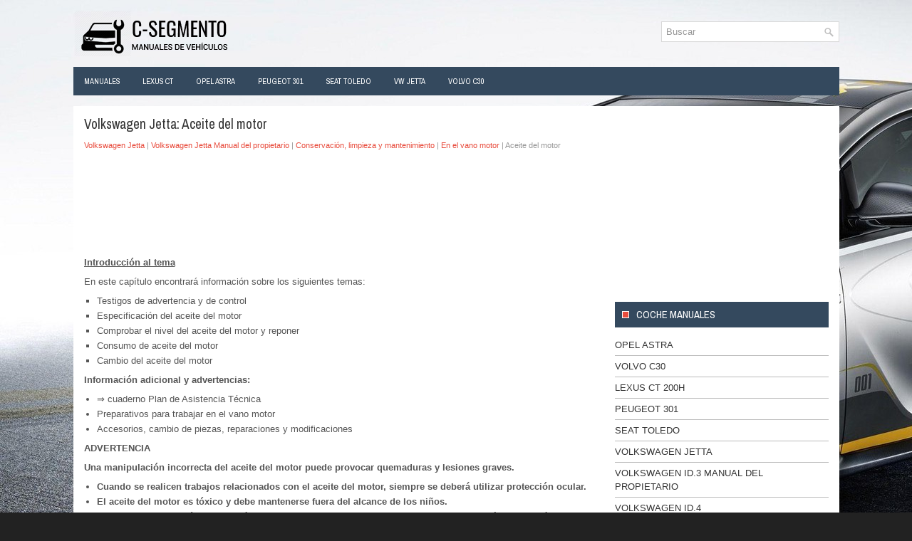

--- FILE ---
content_type: text/html; charset=UTF-8
request_url: https://www.cautomanuales.com/aceite_del_motor-597.html
body_size: 6963
content:
<!DOCTYPE html PUBLIC "-//W3C//DTD XHTML 1.0 Transitional//EN" "http://www.w3.org/TR/xhtml1/DTD/xhtml1-transitional.dtd">
<html xmlns="http://www.w3.org/1999/xhtml" lang="en-US">

<head profile="http://gmpg.org/xfn/11">
<meta http-equiv="Content-Type" content="text/html; charset=utf-8">
<meta name="viewport" content="width=device-width; initial-scale=1.0">
<title>Volkswagen Jetta: Aceite del motor - En el vano motor - Conservación, limpieza y mantenimiento - Volkswagen Jetta Manual del propietario</title>
<link rel="stylesheet" href="style.css" type="text/css">
<link rel="shortcut icon" href="favicon.ico" type="image/x-icon">
<link href="media-queries.css" rel="stylesheet" type="text/css">
<script async src="https://pagead2.googlesyndication.com/pagead/js/adsbygoogle.js?client=ca-pub-3862022578288106"
     crossorigin="anonymous"></script>
</head>

<body>

<div class="fescm_all">
	<div class="fescm_head">
		<a href="/">
		<img src="images/logo.png" alt="Manuales del Propietario de Coches" title="Manuales de Propietarios de Automoviles"></a>
		<div class="fescm_topsearch">
				<div id="search" title="Escriba y pulsa enter">
					<form method="get" id="searchform" action="/search.php">
						<input value="Buscar" name="q" id="s" onblur="if (this.value == '')  {this.value = 'Buscar';}" onfocus="if (this.value == 'Buscar') {this.value = '';}" type="text">
						<input type="hidden" name="cx" value="dfab2f35cb48854ca" />
				    	<input type="hidden" name="cof" value="FORID:11" />
				    	<input type="hidden" name="ie" value="UTF-8" />
				    	<input src="/images/search.png" style="border:0pt none; vertical-align: top; float:right" type="image">
					</form>
				</div>
		</div>
		<div style="clear:both">
		</div>
	</div>
	<div class="fescm_fmenu">
		<ul>
			<li><a href="/">Manuales</a></li>
			<li><a href="/lexus_ct-172.html">Lexus CT</a></li>
			<li><a href="/toyota_auris-1.html">Opel Astra</a></li>
			<li><a href="/peugeot_301-312.html">Peugeot 301</a></li>
			<li><a href="/seat_toledo-401.html">Seat Toledo</a></li>
			<li><a href="/volkswagen_jetta-533.html">VW Jetta</a></li>
			<li><a href="/volvo_c30-81.html">Volvo C30</a></li>
		</ul>
	</div>
	<div class="fescm_mainer">
		<div class="fescm_leftmain">
			<h1>Volkswagen Jetta: Aceite del motor</h1>
			<div class="fescm_sect">
				<div style="font-size:11px; text-decoration:none; margin-top:5px;"><a href="volkswagen_jetta-533.html">Volkswagen Jetta</a> | <a href="volkswagen_jetta_manual_del_propietario-534.html">Volkswagen Jetta Manual del propietario</a> | <a href="conservacig_n_limpieza_y_mantenimiento-594.html">Conservación, limpieza y mantenimiento</a> | <a href="en_el_vano_motor-595.html">En el vano motor</a> |  Aceite del motor</div></div>
			<p><script async src="https://pagead2.googlesyndication.com/pagead/js/adsbygoogle.js?client=ca-pub-3862022578288106"
     crossorigin="anonymous"></script>
<!-- cautomanuales.com top 120 adaptive -->
<ins class="adsbygoogle"
     style="display:block; height: 120px;"
     data-ad-client="ca-pub-3862022578288106"
     data-ad-slot="1310250071"></ins>
<script>
     (adsbygoogle = window.adsbygoogle || []).push({});
</script></p>
			<p><p><u><strong>Introducción al tema</strong></u></p>
<p>En este capítulo encontrará información sobre los siguientes temas:</p>
<ul type="square">
	<li>Testigos de advertencia y de control </li>
	<li>Especificación del aceite del motor </li>
	<li>Comprobar el nivel del aceite del motor y reponer </li>
	<li>Consumo de aceite del motor</li>
	<li>Cambio del aceite del motor</li>
</ul>
<p><strong>Información adicional y advertencias:</strong></p>
<ul>
	<li>⇒ cuaderno Plan de Asistencia Técnica</li>
	<li>Preparativos para trabajar en el vano motor</li>
	<li>Accesorios, cambio de piezas, reparaciones y modificaciones</li>
</ul>
<p><strong>ADVERTENCIA</strong></p>
<p><strong>Una manipulación incorrecta del aceite del motor puede provocar quemaduras 
y lesiones graves.</strong></p>
<ul>
	<li><strong>Cuando se realicen trabajos relacionados con el aceite del motor, 
	siempre se deberá utilizar protección ocular.</strong></li>
	<li><strong>El aceite del motor es tóxico y debe mantenerse fuera del alcance 
	de los niños.</strong></li>
	<li><strong>El aceite del motor sólo se deberá guardar en el envase original 
	bien cerrado. Esto también se deberá tener en cuenta con el aceite usado, hasta 
	que se deseche.</strong></li>
	<li><strong>Nunca se deberá guardar el aceite del motor en latas de alimentos 
	vacías, botellas u otros envases similares, pues podría dar lugar a que alguien 
	lo ingeriera.</strong></li>
	<li><strong>El contacto continuado con aceite del motor puede dañar la piel. 
	Siempre se deberán lavar a fondo con agua y jabón aquellas zonas de la piel 
	que se hayan manchado con aceite.</strong></li>
	<li><strong>Cuando el motor está en marcha, el aceite del motor está extremadamente 
	caliente y puede provocar quemaduras en la piel. Por ello, siempre hay que esperar 
	a que se enfríe el motor.</strong></li>
</ul>
<p><u>Al igual que todos los demás líquidos operativos, también el aceite del motor 
que pudiera salirse contamina el medio ambiente. Si sale algún líquido operativo, 
se deberá recoger y desechar convenientemente y de manera respetuosa con el medio 
ambiente.</u></p>
<p><u><strong>Testigos de advertencia y de control</strong></u></p>
<p align="center">
<img border="0" src="images/books/534/volkswagen_jetta_aceite_del_motor_503.jpg" alt="Volkswagen Jetta. En el vano motor"></p>
<p align="center">
<img border="0" src="images/books/534/volkswagen_jetta_aceite_del_motor_504.jpg" alt="Volkswagen Jetta. En el vano motor"></p>
<p><strong>ADVERTENCIA</strong></p>
<p><strong>Si se ignoran los testigos de advertencia que se hubieran encendido y 
los correspondientes mensajes, el vehículo podría quedarse parado en medio del tráfico 
y provocar un accidente y graves lesiones.</strong></p>
<ul>
	<li><strong>No ignore nunca los testigos de advertencia ni los mensajes.</strong></li>
	<li><strong>Detenga el vehículo en cuanto sea posible y seguro.</strong></li>
</ul>
<p><strong><em>AVISO</em></strong></p>
<p><strong><em>Si se ignoran los testigos de control que se hubieran encendido y 
los correspondientes mensajes, se podrían ocasionar daños en el vehículo.</em></strong></p>
<p><u><strong>Especificación del aceite del motor</strong></u></p>
<p>El aceite del motor que se vaya a utilizar deberá cumplir exactamente las especificaciones 
correspondientes.</p>
<p>Para el funcionamiento y la longevidad del motor es importante utilizar el aceite 
de motor adecuado.</p>
<p>El motor lleva de fábrica un aceite multigrado de calidad que, por lo general, 
puede ser utilizado durante todo el año.</p>
<p>En la medida de lo posible sólo se deberá utilizar aceite de motor homologado 
por Volkswagen.</p>
<p>Si se desea hacer uso del Servicio de larga duración, únicamente se deberán utilizar 
aceites de larga duración homologados conforme a la norma de Volkswagen correspondiente. 
Los aceites relacionados son todos aceites sintéticos multigrado.</p>
<p>Los aceites de motor están sometidos a una constante mejora. Los concesionarios 
Volkswagen reciben siempre puntualmente información sobre cualquier modificación. 
Por ello, Volkswagen recomienda acudir a un concesionario Volkswagen para realizar 
el cambio del aceite.</p>
<p align="center">
<img border="0" src="images/books/534/volkswagen_jetta_aceite_del_motor_505.jpg" alt="Volkswagen Jetta. En el vano motor"></p>
<p><strong><em>AVISO</em></strong></p>
<ul>
	<li><strong><em>Únicamente deberán utilizarse aceites de motor con la especificación 
	expresamente homologada por Volkswagen. ¡La utilización de otros aceites puede 
	provocar daños en el motor!</em></strong></li>
	<li><strong><em>Al aceite del motor no se le deberá añadir ningún lubricante 
	adicional. Cualquier tipo de daño originado por la utilización de este tipo 
	de productos queda excluido de la garantía.</em></strong></li>
</ul>
<p><u><strong>Comprobar el nivel del aceite del motor y reponer</strong></u></p>
<p align="center">
<img border="0" src="images/books/534/volkswagen_jetta_aceite_del_motor_506.jpg" alt="Volkswagen Jetta. En el vano motor"><br>
<strong>Fig. 154 Varilla de medición con marcas del nivel de aceite.</strong></p>
<p align="center">
<img border="0" src="images/books/534/volkswagen_jetta_aceite_del_motor_507.jpg" alt="Volkswagen Jetta. En el vano motor"><br>
<strong>Fig. 155 Tapón de la boca de llenado de aceite en el vano motor.</strong></p>
<p><strong>Pasos previos</strong></p>
<ul>
	<li>Estacione el vehículo sobre una superficie horizontal para evitar una comprobación 
	incorrecta del nivel del aceite de motor.</li>
	<li>Para poder comprobar el nivel del aceite del motor, el motor deberá estar 
	a temperatura de servicio.<p>Pare el motor y espere unos minutos hasta que el 
	aceite del motor retorne al cárter de aceite.</p>
	</li>
	<li>Abra el capó del motor.</li>
	<li>La boca de llenado del aceite se reconoce por el símbolo
	<img border="0" src="images/books/534/volkswagen_jetta_aceite_del_motor_508.gif"> que hay sobre la tapa ⇒ fig. 155 
	y la varilla de medición, por su extremo superior de color.</li>
</ul>
<p><strong>Verificación del nivel del aceite</strong></p>
<ul>
	<li>Extraiga la varilla de medición del tubo y límpiela con un trapo limpio.</li>
	<li>Vuelva a introducir la varilla en el tubo hasta el tope. Si en la varilla 
	de medición hay una marca, al introducir la varilla en el tubo esta marca deberá 
	encajar en la ranura correspondiente situada en el extremo superior del tubo.</li>
	<li>Extraiga nuevamente la varilla y compruebe el nivel.</li>
	<li>Una vez comprobado el nivel del aceite del motor, introduzca la varilla 
	en el tubo hasta el tope.</li>
</ul>
<p><strong>Zonas del nivel del aceite del motor</strong></p>
<p><strong>fig. 154 - Operación necesaria en función del nivel de aceite:</strong></p>
<p><strong>Zona A</strong> - No se debe añadir aceite.<br>
<strong>Zona B</strong> - Se puede añadir aceite (aprox. 0,5 l / 1/2 cuarto de galón). 
El nivel del aceite podrá encontrarse en la zona A , pero no deberá rebasarla en 
ningún caso.<br>
<strong>Zona C - </strong>Añada aceite sin falta (aprox. 1,0 l / 1 cuarto de galón). 
Tras reponer el aceite, asegúrese de que el nivel del mismo se encuentre aprox. 
en la mitad de la zona B.</p>
<p><strong>Reponer aceite del motor tras comprobar el nivel del mismo</strong></p>
<p>Añada el aceite de motor poco a poco y sólo en pequeñas cantidades.</p>
<ul>
	<li>Desenrosque el tapón de la boca de llenado de aceite de la culata ⇒ fig. 
	155. Si no tiene claro dónde se encuentra el tapón, solicite la ayuda de un 
	especialista.</li>
	<li>Añada únicamente el aceite de motor expresamente homologado por Volkswagen 
	en pequeñas cantidades (no más de 0,5 l / 1/2 cuarto de galón).</li>
	<li>Para evitar sobrellenar el depósito, cada vez que añada aceite espere a 
	que el aceite fluya en el cárter de aceite hasta la marca de la varilla de medición.</li>
	<li>Vuelva a comprobar el nivel del aceite antes de volver a añadir otra pequeña 
	cantidad de aceite.<p>Nunca cargue aceite de motor en exceso.</p>
	</li>
	<li>Cuando el nivel del aceite del motor se encuentre en la zona ⇒ fig. 154 
	B , introduzca la varilla de medición en el tubo hasta el tope para evitar que 
	salga aceite cuando el motor esté en marcha.</li>
	<li>Tras la reposición enrosque adecuadamente el tapón en la boca de llenado.</li>
</ul>
<p><strong>ADVERTENCIA</strong></p>
<p><strong>Si el aceite entrara en contacto con piezas calientes del motor, podría 
inflamarse. Esto podría provocar un incendio, quemaduras y otras lesiones graves.</strong></p>
<ul>
	<li><strong>Tras reponer el aceite, asegúrese de que el tapón esté firmemente 
	enroscado. Así se evitará que el aceite pueda salirse y caer sobre componentes 
	calientes del motor cuando éste esté en marcha.</strong></li>
</ul>
<p><strong><em>AVISO</em></strong></p>
<ul>
	<li><strong><em>No se deberá poner el motor en marcha si el nivel del aceite 
	rebasa la zona A. En este caso se deberá solicitar la ayuda de un experto. ¡De 
	lo contrario podrían dañarse el catalizador y el motor!</em></strong></li>
	<li><strong><em>Cuando se repongan o cambien los líquidos operativos del vehículo 
	habrá que asegurarse de que los envases contienen los líquidos correctos.<p>
	</p>
	</em></strong><p><strong><em>¡Si se utilizan líquidos equivocados, podrían producirse fallos funcionales 
	graves y daños en el motor!</em></strong></p>
	</li>
</ul>
<p><u>El nivel del aceite no deberá rebasar en ningún caso la zona A. De no ser 
así, podría aspirarse aceite por el respiradero del cárter del cigüeñal y llegar 
a la atmósfera a través del sistema de escape.</u></p>
<p><u><strong>Consumo de aceite del motor</strong></u></p>
<p>El consumo de aceite de motor puede variar de un motor a otro y a lo largo de 
la vida útil del motor.</p>
<p>El consumo de aceite puede ser de hasta 1 l/2.000 km (1 cuarto/1200 millas) en 
función de las condiciones en las que se utilice el vehículo y del estilo de conducción. 
En el caso de los vehículos nuevos, durante los primeros 5.000 kilómetros (3000 
millas) el consumo puede ser incluso mayor. Por este motivo, el nivel del aceite 
se deberá controlar con regularidad, preferiblemente al repostar y antes de emprender 
viajes largos.</p>
<p>Si se somete el motor a grandes esfuerzos (p. ej., efectuando largos recorridos 
por autopista en verano, circulando con remolque o atravesando puertos de alta montaña), 
el nivel del aceite deberá encontrarse en la zona ⇒ fig. 154 A.</p>
<p><u><strong>Cambio del aceite del motor</strong></u></p>
<p>El aceite del motor deberá cambiarse con regularidad conforme a lo prescrito 
en el Plan de Asistencia Técnica.</p>
<p>Debido al problema que supone la eliminación del aceite usado y a la necesidad 
de disponer de herramientas y conocimientos especiales, el cambio del aceite del 
motor y del filtro deberá encargarse siempre a un taller especializado. Volkswagen 
recomienda acudir para ello a un concesionario Volkswagen.</p>
<p>En el Plan de Asistencia Técnica figura información más detallada sobre los intervalos 
de servicio.</p>
<p>Los aditivos del aceite del motor hacen oscurecer el aceite nuevo tras un breve 
tiempo de funcionamiento del motor. Esto es algo normal y no es motivo para cambiar 
el aceite con más frecuencia.</p>
<p><strong>ADVERTENCIA</strong></p>
<p><strong>Cuando en casos excepcionales tenga uno mismo que cambiar el aceite del 
motor, habrá que tener en cuenta lo siguiente:</strong></p>
<ul>
	<li><strong>Utilice siempre una protección ocular.</strong></li>
	<li><strong>Para evitar quemaduras, espere a que se enfríe el motor.</strong></li>
	<li><strong>Mantenga los brazos en posición horizontal cuando desenrosque con 
	la mano el tornillo de descarga de aceite de modo que el aceite no pueda descender 
	por ellos.</strong></li>
	<li><strong>Utilice un recipiente adecuado para recoger el aceite usado que 
	tenga, por lo menos, la misma capacidad que el motor.</strong></li>
	<li><strong>No guarde nunca el aceite del motor en latas de alimentos vacías, 
	botellas u otros envases similares, pues otras personas podrían confundirlo.</strong></li>
	<li><strong>El aceite del motor es tóxico y debe mantenerse fuera del alcance 
	de los niños.</strong></li>
</ul>
<p><u>Antes de cambiar el aceite del motor se deberá localizar primero un lugar 
donde desechar convenientemente el aceite usado.</u></p>
<p><u>El aceite usado deberá desecharse siempre de manera respetuosa con el medio 
ambiente. Nunca se deberá desechar el aceite usado en jardines, bosques, en el alcantarillado, 
en calles o caminos, en ríos u otro tipo de aguas.</u></p><ul></ul></table></ul><div style="clear:both"></div><div align="center"><script async src="https://pagead2.googlesyndication.com/pagead/js/adsbygoogle.js?client=ca-pub-3862022578288106"
     crossorigin="anonymous"></script>
<!-- cautomanuales.com bot adaptive -->
<ins class="adsbygoogle"
     style="display:block"
     data-ad-client="ca-pub-3862022578288106"
     data-ad-slot="8408681909"
     data-ad-format="auto"
     data-full-width-responsive="true"></ins>
<script>
     (adsbygoogle = window.adsbygoogle || []).push({});
</script></div><h2 style="border-top:1px solid #222; padding-top:15px; margin-top: 15px;">LEER SIGUIENTE:</h2>
<div style="padding: 0 0 0 15px;">
	<h3 style="margin:15px 0;"><img src="images/next.png" alt="" border="0" style="float:left; margin-left:3px; height:25px">&nbsp;<a href="lg_quido_refrigerante_del_motor-598.html" style="text-decoration:none"><span style="line-height:23px; font-size:14px;">Líquido refrigerante del motor</span></a>
	</h3>
   Introducción al tema
En este capítulo encontrará información sobre los siguientes temas:

	Testigo de advertencia e indicador de la temperatura del líquido refrigerante 
	del motor 
	Especificaci
   </p>
   </div>
<div style="padding: 0 0 0 15px;">
	<h3 style="margin:15px 0;"><img src="images/next.png" alt="" border="0" style="float:left; margin-left:3px; height:25px">&nbsp;<a href="baterg_a_del_vehg_culo-599.html" style="text-decoration:none"><span style="line-height:23px; font-size:14px;">Batería del vehículo</span></a>
	</h3>
   Introducción al tema
En este capítulo encontrará información sobre los siguientes temas:

	Testigo de advertencia
	Comprobar el nivel del electrólito de la batería
	Cargar, sustituir y desemborn
   </p>
   </div>
<div style="padding: 0 0 0 15px;">
	<h3 style="margin:15px 0;"><img src="images/next.png" alt="" border="0" style="float:left; margin-left:3px; height:25px">&nbsp;<a href="conservacig_n_y_mantenimiento_del_vehg_culo-600.html" style="text-decoration:none"><span style="line-height:23px; font-size:14px;">Conservación y mantenimiento del vehículo</span></a>
	</h3>
   
   </p>
   </div>

<div style="clear:both"></div><div style="margin-top:0px;">
   <h2 style="border-top:1px solid #222; padding-top:15px; margin-top: 15px;">VER MAS:</h2><div style="padding: 0 0 0 15px;">
	<h3 style="margin:15px 0;"><img src="images/next.png" alt="" border="0" style="float:left; margin-left:3px; height:25px">&nbsp;<a href="aceite_del_motor-520.html" style="text-decoration:none"><span style="line-height:23px; font-size:14px;">Seat Toledo. Aceite del motor</span></a>
	</h3>
   Observaciones generales
El motor lleva de fábrica un aceite especial multigrado que se puede usar en 
todas las épocas del año.
Como la utilización de aceite de buena calidad es una premisa para el correcto 
funcionamiento del motor y su longevidad, cuando sea necesario agregar o cambiar 
el ace
   </p>
   </div><div style="padding: 0 0 0 15px;">
	<h3 style="margin:15px 0;"><img src="images/next.png" alt="" border="0" style="float:left; margin-left:3px; height:25px">&nbsp;<a href="interruptor_de_las_luces_antiniebla-224.html" style="text-decoration:none"><span style="line-height:23px; font-size:14px;">Lexus CT. Interruptor de las luces antiniebla</span></a>
	</h3>
   Las luces antiniebla mejoran la visibilidad en condiciones de conducción 
adversas (lluvia, niebla, etc.).
Instrucciones de funcionamiento
Interruptor de la luz antiniebla trasera

	
	Apaga la luz antiniebla 
	trasera
	
	
	Enciende la luz 
	antiniebla trasera
	



Si suelta el anillo del interrupto
   </p>
   </div></div>
<script>
// <!--
document.write('<iframe src="counter.php?id=597" width=0 height=0 marginwidth=0 marginheight=0 scrolling=no frameborder=0></iframe>');
// -->

</script>
</p>
		</div>
		<div class="fescm_rightmain">
			<div style="margin:5px 0 5px 0">
				<script async src="https://pagead2.googlesyndication.com/pagead/js/adsbygoogle.js?client=ca-pub-3862022578288106"
     crossorigin="anonymous"></script>
<!-- cautomanuales.com side 300x250 -->
<ins class="adsbygoogle"
     style="display:inline-block;width:300px;height:250px"
     data-ad-client="ca-pub-3862022578288106"
     data-ad-slot="9946276233"></ins>
<script>
     (adsbygoogle = window.adsbygoogle || []).push({});
</script></div>
			<ul>
			</ul>
			<h2>Coche manuales</h2>
			<ul>
				<li><a href="/opel_astra_manual_del_propietario-2.html">Opel Astra</a></li>
				<li><a href="/volvo_c30_manual_del_propietario-82.html">Volvo C30</a></li>
				<li><a href="/lexus_ct_200h_manual_del_propietario-173.html">Lexus CT 200h</a></li>
				<li><a href="/peugeot_301-312.html">Peugeot 301</a></li>
				<li><a href="/seat_toledo-401.html">Seat Toledo</a></li>
				<li><a href="/volkswagen_jetta_manual_del_propietario-534.html">Volkswagen Jetta</a></li>
				<li><a href="https://es.vw-id3.com/volkswagen_id_3_manual_del_propietario-1.html">Volkswagen ID.3 Manual del Propietario</a></li>
				<li><a href="https://es.vwid4.autos/">Volkswagen ID.4</a></li>
				<li><a href="https://es.mytoyo.com/">Toyota Prius</a></li>
			</ul>
			<div align="center" style="margin:25px 0">
				<!--LiveInternet counter--><script type="text/javascript"><!--
document.write("<a href='https://www.liveinternet.ru/click' "+
"target=_blank><img class='counter' src='https://counter.yadro.ru/hit?t11.1;r"+
escape(document.referrer)+((typeof(screen)=="undefined")?"":
";s"+screen.width+"*"+screen.height+"*"+(screen.colorDepth?
screen.colorDepth:screen.pixelDepth))+";u"+escape(document.URL)+
";h"+escape(document.title.substring(0,80))+";"+Math.random()+
"' alt=''  "+
"border=0 width=88 height=31><\/a>")//--></script><!--/LiveInternet-->
<br>
<!--LiveInternet counter--><img id="licntBB3F" width="0" height="0" style="border:0"
title=""
src="[data-uri]"
alt=""/><script>(function(d,s){d.getElementById("licntBB3F").src=
"https://counter.yadro.ru/hit;esclassrol?t20.1;r"+escape(d.referrer)+
((typeof(s)=="undefined")?"":";s"+s.width+"*"+s.height+"*"+
(s.colorDepth?s.colorDepth:s.pixelDepth))+";u"+escape(d.URL)+
";h"+escape(d.title.substring(0,150))+";"+Math.random()})
(document,screen)</script><!--/LiveInternet--></div>
		</div>
		<div style="clear:both">
		</div>
	</div>
		<div class="atecsp_endpart">
			<a href="/new.html">Nuevo</a> |
			<a href="/top.html">Top</a> |
			<a href="/sitemap.html">Mapa del sitio</a> |
			<a href="/search.php">Buscar</a></li> | © 2020-2025 www.cautomanuales.com 0.006</div>
</div>

</body>

</html>


--- FILE ---
content_type: text/html; charset=utf-8
request_url: https://www.google.com/recaptcha/api2/aframe
body_size: 266
content:
<!DOCTYPE HTML><html><head><meta http-equiv="content-type" content="text/html; charset=UTF-8"></head><body><script nonce="5mPptJHeYS1ivPv5NZZy5w">/** Anti-fraud and anti-abuse applications only. See google.com/recaptcha */ try{var clients={'sodar':'https://pagead2.googlesyndication.com/pagead/sodar?'};window.addEventListener("message",function(a){try{if(a.source===window.parent){var b=JSON.parse(a.data);var c=clients[b['id']];if(c){var d=document.createElement('img');d.src=c+b['params']+'&rc='+(localStorage.getItem("rc::a")?sessionStorage.getItem("rc::b"):"");window.document.body.appendChild(d);sessionStorage.setItem("rc::e",parseInt(sessionStorage.getItem("rc::e")||0)+1);localStorage.setItem("rc::h",'1765569935212');}}}catch(b){}});window.parent.postMessage("_grecaptcha_ready", "*");}catch(b){}</script></body></html>

--- FILE ---
content_type: text/css
request_url: https://www.cautomanuales.com/style.css
body_size: 1405
content:
@import url('https://fonts.googleapis.com/css2?family=Pragati+Narrow&display=swap');

html, body, div, span, applet, object, iframe,
h1, h2, h3, h4, h5, h6, p, blockquote, pre,
a, abbr, acronym, address, big, cite, code,
del, dfn, em, img, ins, kbd, q, s, samp,
small, strike, strong, sub, sup, tt, var,
b, u, i, center,
dl, dt, dd, ol, ul, li,
fieldset, form, label, legend,
table, caption, tbody, tfoot, thead, tr, th, td,
article, aside, canvas, details, embed,
figure, figcaption, footer, header, hgroup,
menu, nav, output, ruby, section, summary,
time, mark, audio, video {
	margin: 0;
	padding: 0;
	border: 0;
	font-size: 100%;
	vertical-align: baseline;
}
body {
    background: #222 url('images/background.jpg') fixed;
    color: #555;
    font-family: Arial, Helvetica, Sans-serif;
    font-size: 13px;
    line-height: 1.5;
}
a {
    color: #E84C3D;
    text-decoration: none;
}

a:hover, a:focus {
    color: #FE6557;
    text-decoration: none;
}

a:focus {
    outline: none;
}
.fescm_all {
    width: 1075px;
    margin: 0 auto;
}
.fescm_fmenu {
    padding: 0;
    position: relative;
    height: 40px;
    background: #34495E;
    z-index: 400;
    margin-bottom: 15px;
}

.fescm_fmenu ul {
    margin: 0;
    padding: 0;
    list-style: none;
    list-style-type: none;
    list-style-type: none;
    line-height: 1.0;
}
.fescm_fmenu ul li {
    float: left;
    position: relative;
}

/* First Level - Menu Primary */

.fescm_fmenu ul li a {
    color: #FFFFFF;
    padding: 14px 15px;
	text-decoration: none;
    font-family: 'Pragati Narrow', sans-serif;
    font-size: 12px;
    text-transform: uppercase;
    font-weight: normal;
    margin: 0 2px 0 0;
    display:block;
}

.fescm_fmenu ul li a:hover {
    color: #fff;
    outline: 0;
    background: #E84C3D;
}
.fescm_head {
	height: auto;
	padding: 15px 0;
}
.fescm_mainer {
    padding: 15px;
    background: #fff;
    margin-top:10px;
}
/* Search
----------------------------*/
.fescm_topsearch {
        float: right;
        min-width:250px;
        margin-top: 15px;
    }
#search {
    border: 1px solid #d8d8d8;
    background: #fff;
    text-align: left;
    padding: 6px;
}

#search #s {
    background: none;
    color: #979797;
    border: 0;
    width: calc(100% - 16px);
    padding: 0;
    margin: 0;
    outline: none;
}

#content-search {
    width: 300px;
    padding: 15px 0;
}

.fescm_leftmain {
    overflow: hidden;
    float: left;
    width: 730px;
}
.fescm_rightmain {
    overflow: hidden;
    float: left;
    width: 300px;
    margin-left: 15px;
}
.fescm_leftmain h1 {
    color: #333;
    margin: 0 0 10px 0;
    padding: 0;
    font-family: 'Pragati Narrow', sans-serif;
    font-size: 21px;
    line-height: 21px;
    font-weight: normal;
}
.fescm_sect {
    color: #999999;
    font-size: 12px;
    line-height: 18px;
    padding: 0 0 10px 0;
}
.fescm_leftmain p {	margin: 8px 0;
}
.fescm_leftmain ul, .fescm_leftmain ol  {
	margin: 8px 0 8px 18px;
}
.fescm_leftmain li {
	margin: 2px 0;
}
.fescm_leftmain img {	max-width: 100% !important;
	height: auto;
}
.fescm_rightmain h2 {
    color: #FFFFFF;
    font-size: 16px;
    line-height: 16px;
    font-family: 'Pragati Narrow', sans-serif;
    font-weight: normal;
    text-decoration: none;
    text-transform: uppercase;
    background: #34495E url('images/widgettitle-bg.png') 10px center no-repeat;
    margin: 0 0 10px 0;
    padding: 10px 10px 10px 30px;
}
.fescm_rightmain ul li {	list-style: none;
   list-style-type: none;
   list-style-type: none;
   padding:5px 0 5px;
   margin: 0;
   border-bottom: 1px solid #bbb;
}
.fescm_rightmain ul li a {
    color: #333;
    text-transform: uppercase;
    text-decoration: none;
}
.fescm_rightmain ul li a:hover {
    color: #F7905D;
    text-transform: uppercase;
    text-decoration: none;
}
.atecsp_endpart {
    color: #FFFFFF;
    text-align: center;
    padding: 20px 0;
    background: #34495E;
    border-top: 4px solid #303030;
}

--- FILE ---
content_type: text/css
request_url: https://www.cautomanuales.com/media-queries.css
body_size: 301
content:
@media screen and (max-width: 768px) {body {
    background: #222 url('images/background.jpg') fixed;
}
.fescm_all {	width:auto;
	margin: 0 auto;
	padding: 5px;
}
.fescm_leftmain, .fescm_rightmain {	width:100%;
	margin:0;
	padding:0;
}
.fescm_mainer {
    padding: 8px;
    margin-top: 8px;
}
.fescm_fmenu {
    float: none;
    height: 25px;
    margin-top: 0px;
    margin-bottom: 5px;
}
.fescm_fmenu ul li a {
    padding: 7px 5px;
    font-size:12px;
}
.fescm_head {
    height: auto;
    padding: 5px 0;
}
.fescm_head img {	display: block;
	margin: 0 auto;
	float: none;
	clear: both;
	max-width:210px;
}
.fescm_topsearch {
    float: none;
    padding:5px 5px 2px;
    max-width:400px;
    margin: 0 auto;
}
.fescm_leftmain h1 {
    font-size: 18px;
    line-height: 18px;
    margin: 0 0 3px 0;
}
.secondimage {	display: none;
}
}